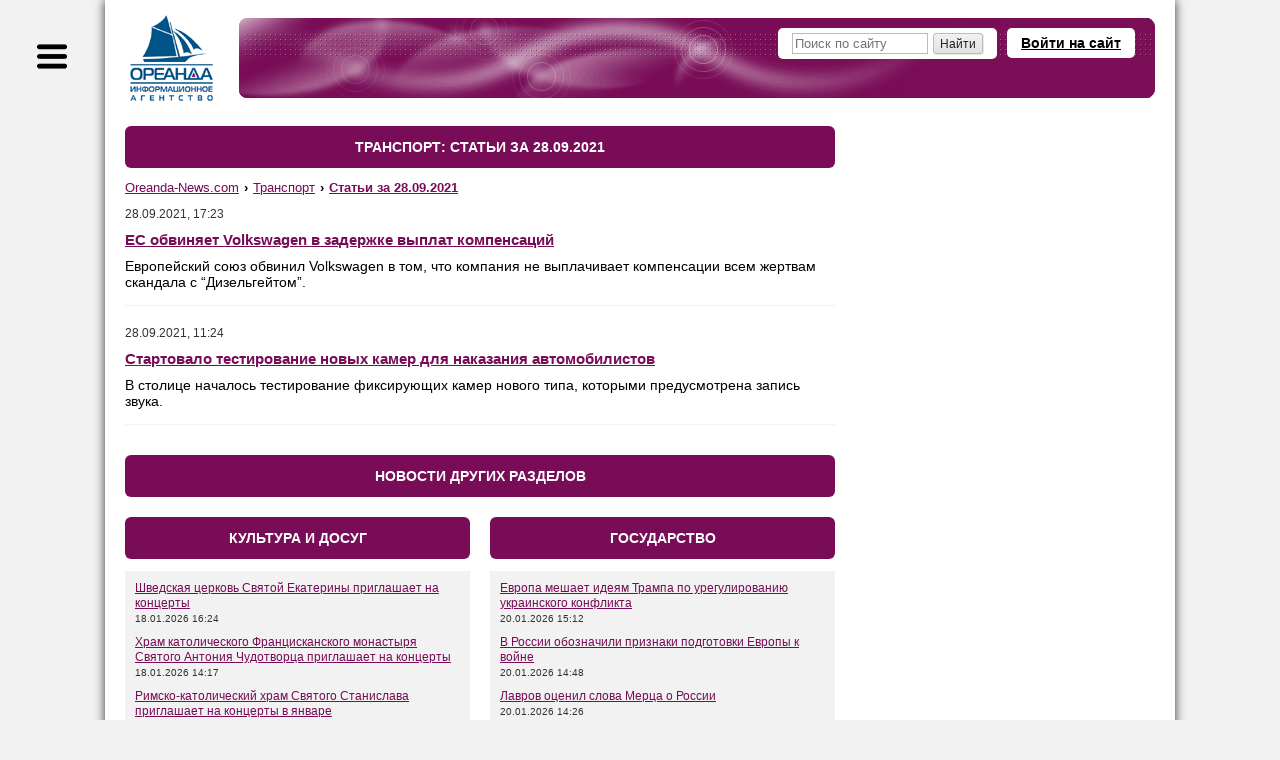

--- FILE ---
content_type: text/html; charset=windows-1251
request_url: https://www.oreanda-news.com/transport/20210928/
body_size: 14193
content:
<!doctype html>
<html lang="ru">
<head>
<title>Транспорт: статьи за 28.09.2021 - Ореанда-Новости</title>
<meta name="description" content="Транспорт: статьи за 28.09.2021" />

<meta name="viewport" content="width=device-width" />
<meta http-equiv="Content-Type" content="text/html; charset=windows-1251" />
<link rel="shortcut icon" href="/favicon.ico" type="image/x-icon" />

<meta name="yandex-verification" content="6a7538c1c5b711c4" />
<meta name="google-site-verification" content="oCweaqbmWkESOaE9b4Zt562r6Bjg23KAyCPuoyJ9OhE" />
<meta name="google-site-verification" content="Bx7H_IS8VQ67UJUhWcoF0n_hANbXHwoxJwtVTsPfukw" />

<!--Header-код Clickio - GDPR START-->

<!--<script async type="text/javascript" src="//s.luxupcdnc.com/t/consent_205973.js"></script>-->

<!--Header-код Clickio - GDPR STOP-->

<meta name="yandex-verification" content="c5412c385073e359" />
<meta name="google-site-verification" content="ax2Rcf1LoG_YPHxB2m6rjarOUeiw5lD1feVvE4sWIaI" />


<meta property="og:title" content="Транспорт: статьи за 28.09.2021" />
<meta property="og:url" content="https://www.oreanda-news.com/transport/20210928/" />

<meta property="og:description" content="Транспорт: статьи за 28.09.2021" />


<meta name="robots" content="max-snippet:-1,max-image-preview:large,max-video-preview:-1,noyaca,noodp" />

<link rel="canonical" href="https://www.oreanda-news.com/transport/20210928/" />

<link rel="manifest" href="/manifest.json" />
<script type="text/javascript">var SITE_CONSTANTS = {"__debug":false,"project_name":"Oreanda-News.com","push_ready":false,"push_app_id":"ec8d51dd-3264-4eed-9856-de0f2682a31c","push_subscribe_text":"Мы хотели бы показывать Вам уведомления о последних новостях.","push_subscribe_yes":"ПОДПИСАТЬСЯ","push_subscribe_no":"ОТМЕНА","push_subscribe_done":"Вы подписались на уведомления Oreanda-News.com","push_subscribe_done_text":"Спасибо, что подписались на наши уведомления!","push_subscribe_denied_text":"Уведомления заблокированы. Пожалуйста, разрешите их в Вашем браузере.","push_subscribe_header":"Подписка на уведомления"};</script>
<link href="https://www.oreanda-news.com/appdata/web/default.min.css?t=1764316088" rel="stylesheet" media="all" />
<link href="https://www.oreanda-news.com/app/web/print.css" rel="stylesheet" media="print" />
<script type="text/javascript" src="https://www.oreanda-news.com/appdata/web/preload.min.js?t=1764316087"></script>
<script type="text/javascript">window.asyJL.load('https://www.oreanda-news.com/app/web/jquery-1.9.1.min.js', ["jquery"]);</script>
<script type="text/javascript" src="https://www.oreanda-news.com/appdata/web/default.min.js?t=1764316087"></script>
</head>
<body class="root-oreanda body-section main-style2">

<div class="global-container main-width">
<div id="sidebar">
<div class="sidebar-inside">
<div class="sidebar-userform">
    <a class="header-openlogin" href="#" onclick="return toggleLoginForm(this);">Войти на сайт</a><div class="header-login" style="display:none;"><a class="popup-close" href="#" onclick="return toggleLoginForm(this);">&#10006;</a><div class="user-widget user-form-login" id="userform_node0_b9_sidebar"><div class="user-form-login-block"><form id="user_login_node0_63" action="" method="post" onsubmit="return ajaxSubmitForm(this);"><div class="login-input"><span class="lbl">Логин<span class="snt">или E-mail</span></span><span class="inp"><input type="text" name="login" value="" /></span></div><div class="password-input"><span class="lbl">Пароль</span><span class="inp"><input type="password" name="password" value="" /></span></div><div class="login-button"><input type="submit" value="Вход" /></div><div class="user-form-params"><span class="user-remember"><label><input type="checkbox" name="remember" value="1" checked /><i>Запомнить</i></label></span><span class="user-links"><a href="/user/remind/" onclick="return boxSubmitData('','user.remind');">Забыли пароль?</a> | <a href="/register/">Зарегистрироваться</a></span></div><input type="hidden" name="formId" value="user.login" /><input type="hidden" name="formIndex" value="widget*0" /><input type="hidden" name="returnUrl" value="/transport/20210928/" /><input type="hidden" name="sender" value="" data-auto="true" /></form></div><div class="user-form-bottom user-form-social"></div></div></div>
</div>

<div class="search">
    <form action="/search/">
        <input class="text" type="text" name="search" placeholder="Поиск по сайту" />
        <input class="button" type="submit" value="" />
    </form>
</div>

<div class="menu menu-sections">

    <div class="item"><a href="/kultura_i_dosug/">Культура и досуг</a>
    <div class="submenu"><p><a href="/kultura_i_dosug/iskusstvo/">Искусство</a></p><br /><p><a href="/kultura_i_dosug/arhitektura/">Архитектура</a></p><br /><p><a href="/kultura_i_dosug/kontsertnye_i_teatralnye_zaly/">Театры и концертные залы</a></p><br /><p><a href="/kultura_i_dosug/kontserty_i_opernye_predstavleniya/">Концерты и оперные представления</a></p><br /><p><a href="/kultura_i_dosug/tvorcheskie_lichnosti/">Творческие личности</a></p><br /><p><a href="/kultura_i_dosug/kinoindustriya/">Кино и киноиндустрия</a></p><br /><p><a href="/kultura_i_dosug/teatralnye_tsirkovye_i_drugie_stsenicheskie_predstavleniya/">Театральные, цирковые и другие сценические представления</a></p><br /><p><a href="/kultura_i_dosug/biblioteki_i_arhivy/">Библиотеки и архивы</a></p><br /><p><a href="/kultura_i_dosug/hudojestvennoe_literaturnoe_i_ispolnitelskoe_tvorchestvo/">Художественное, литературное и исполнительское творчество</a></p><br /><p><a href="/kultura_i_dosug/knigoizdanie/">Книгоиздание</a></p><br /><p><a href="/kultura_i_dosug/muzei_i_ohrana_pamyatnikov/">Музеи и охрана памятников</a></p><br /><p><a href="/kultura_i_dosug/botanicheskie_sady_zooparki_i_zapovedniki/">Ботанические сады, зоопарки, заповедники</a></p><br /><p><a href="/kultura_i_dosug/gaming/">Игры</a></p></div>
    </div><br />

    <div class="item"><a href="/gosudarstvo/">Государство</a>
    <div class="submenu"><p><a href="/gosudarstvo/gosudarstvennoe_upravlenie/">Государственное управление</a></p><br /><p><a href="/gosudarstvo/ministerstva_i_vedomstva/">Министерства и ведомства</a></p><br /><p><a href="/gosudarstvo/gosudarstvennye_finansy/">Государственные финансы</a></p><br /><p><a href="/gosudarstvo/zdravoohranenie/">Здравоохранение</a></p><br /><p><a href="/gosudarstvo/monopolii_i_sozdanie_konkurentnoy_sredy/">Монополии и конкуренция</a></p><br /><p><a href="/gosudarstvo/gosudarstvennoe_obrazovanie/">Государственное образование</a></p><br /><p><a href="/gosudarstvo/obschestvennye_obyedineniya/">Общественные объединения</a></p><br /><p><a href="/gosudarstvo/yustitsiya_i_pravosudie/">Юстиция и правосудие</a></p><br /><p><a href="/gosudarstvo/mejgosudarstvennye_otnosheniya/">Межгосударственные отношения</a></p><br /><p><a href="/gosudarstvo/diplomaticheskie_organizatsii/">Дипломатические организации</a></p><br /><p><a href="/gosudarstvo/voennaya_bezopasnost/">Военная безопасность</a></p><br /><p><a href="/gosudarstvo/mejdunarodnaya_deyatelnost/">Международная деятельность</a></p><br /><p><a href="/gosudarstvo/obyazatelnoe_sotsialnoe_obespechenie/">Обязательное социальное обеспечение</a></p><br /><p><a href="/gosudarstvo/obschestvennyy_poryadok_i_bezopasnost/">Общественный порядок и безопасность</a></p><br /><p><a href="/gosudarstvo/obyazatelnoe_sotsialnoe_obespechenie/">Обязательное социальное обеспечение</a></p><br /><p><a href="/gosudarstvo/sotsialnye_programmy/">Социальные программы</a></p><br /><p><a href="/gosudarstvo/predostavlenie_gosudarstvom_uslug_obschestvu/">Государственные услуги обществу</a></p><br /><p><a href="/gosudarstvo/issledovanie_obschestvennogo_mneniya/">Общественное мнение</a></p><br /><p><a href="/gosudarstvo/ohrana_okrujayuschey_sredy/">Охрана окружающей среды</a></p><br /><p><a href="/gosudarstvo/territorialnoe_upravlenie/">Территориальное управление</a></p><br /><p><a href="/gosudarstvo/religiya/">Религия</a></p></div>
    </div><br />

    <div class="item"><a href="/promyshlennost/">Промышленность</a>
    <div class="submenu"><p><a href="/promyshlennost/selskoe_hozyaystvo/">Сельское хозяйство</a></p><br /><p><a href="/promyshlennost/ohota/">Охота</a></p><br /><p><a href="/promyshlennost/selskoe_hozyaystvo/">Лесное хозяйство</a></p><br /><p><a href="/promyshlennost/rybolovstvo_rybovodstvo/">Рыболовство и рыбоводство</a></p><br /><p><a href="/promyshlennost/rastenievodstvo/">Растениеводство</a></p><br /><p><a href="/promyshlennost/stroitelstvo/">Строительство</a></p><br /><p><a href="/promyshlennost/dobycha_ne-te_poleznyh_iskopaemyh/">Добыча полезных ископаемых (не ТЭ)</a></p><br /><p><a href="/promyshlennost/proizvodstvo_pischevyh_produktov/">Пищевое производство</a></p><br /><p><a href="/promyshlennost/tekstilnoe_i_shveynoe_proizvodstvo/">Текстильное и швейное производство</a></p><br /><p><a href="/promyshlennost/proizvodstvo_koji_kojanyh_izdeliy_obuvi/">Производство кожи, кожаных изделий, обуви</a></p><br /><p><a href="/promyshlennost/obrabotka_drevesiny_i_proizvodstvo_izdeliy_iz_dereva/">Обработка древесины, производство изделий из дерева</a></p><br /><p><a href="/promyshlennost/himicheskoe_proizvodstvo/">Химическое производство</a></p><br /><p><a href="/promyshlennost/tsellyulozno-bumajnoe_proizvodstvo/">Целлюлозно-бумажное производство</a></p><br /><p><a href="/promyshlennost/proizvodstvo_lekarstv/">Производство лекарств</a></p><br /><p><a href="/promyshlennost/proizvodstvo_rezinovyh_i_plastmassovyh_izdeliy/">Производство изделий из резины и пластмассы</a></p><br /><p><a href="/promyshlennost/metallurgiya/">Металлургия</a></p><br /><p><a href="/promyshlennost/proizvodstvo_gotovyh_metallicheskih_izdeliy/">Производство металлических изделий</a></p><br /><p><a href="/promyshlennost/proizvodstvo_transportnyh_sredstv_i_oborudovaniya/">Производство транспортных средств и оборудования</a></p><br /><p><a href="/promyshlennost/proizvodstvo_avtomobiley_i_oborudovaniya/">Производство автомобилей и оборудования</a></p><br /><p><a href="/promyshlennost/proizvodstvo_mashin_i_oborudovaniya/">Производство машин и оборудования</a></p><br /><p><a href="/promyshlennost/proizvodstvo_elektricheskogo_oborudovaniya/">Производство электрооборудования</a></p><br /><p><a href="/promyshlennost/proizvodstvo_opticheskogo_oborudovaniya/">Производство оптического оборудования</a></p><br /><p><a href="/promyshlennost/obrabotka_vtorichnogo_syrya/">Обработка вторсырья</a></p><br /><p><a href="/promyshlennost/poligrafiya/">Полиграфия</a></p><br /><p><a href="/promyshlennost/proizvodstvo_i_peredacha_vody_i_para/">Производство и передача воды и пара</a></p><br /><p><a href="/promyshlennost/drugie_proizvodstva/">Другие производства</a></p></div>
    </div><br />

    <div class="item"><a href="/transport/">Транспорт</a>
    <div class="submenu"><p><a href="/transport/jeleznodorojnyy_transport/">Железнодорожный транспорт</a></p><br /><p><a href="/transport/gorodskoy_transport/">Городской транспорт</a></p><br /><p><a href="/transport/avtomobilnyy_i_gruzovoy_transport/">Автомобильный и грузовой транспорт</a></p><br /><p><a href="/transport/prochiy_suhoputnyy_transport/">Прочий сухопутный транспорт</a></p><br /><p><a href="/transport/vodnyy_transport_i_porty/">Водный транспорт и порты</a></p><br /><p><a href="/transport/vozdushnyy_transport/">Воздушный транспорт</a></p><br /><p><a href="/transport/kosmicheskiy_transport/">Космический транспорт</a></p><br /><p><a href="/transport/perevozki_i_logistika/">Перевозки и логистика</a></p><br /><p><a href="/transport/transportnaya_obrabotka_gruzov/">Транспортная обработка грузов</a></p><br /><p><a href="/transport/hranenie_i_skladirovanie_gruzov/">Хранение и складирование грузов</a></p><br /><p><a href="/transport/dorojnye_seti_i_soorujeniya/">Дорожные сети и сооружения</a></p><br /><p><a href="/transport/aeroporty_upravlenie_vozdushnym_dvijeniem/">Аэропорты, управление воздушным движением</a></p><br /><p><a href="/transport/prochaya_transportnaya_deyatelnost/">Прочая транспортная деятельность</a></p></div>
    </div><br />

    <div class="item"><a href="/nauka_i_tehnika/">Наука и техника</a>
    <div class="submenu"><p><a href="/nauka_i_tehnika/nauchnye_issledovaniya_i_razrabotki/">Научные исследования и разработки</a></p><br /><p><a href="/nauka_i_tehnika/meditsina/">Медицина</a></p><br /><p><a href="/nauka_i_tehnika/tehnicheskie_ispytaniya_issledovaniya_i_sertifikatsiya/">Технические испытания, исследования и сертификация</a></p><br /><p><a href="/nauka_i_tehnika/novye_tehnologii/">Новые технологии</a></p><br /><p><a href="/nauka_i_tehnika/geologo-razvedochnye_i_geofizicheskie_raboty/">Геолого-разведочные и геофизические работы</a></p><br /><p><a href="/nauka_i_tehnika/geodeziya_i_kartografiya/">Геодезия и картография</a></p><br /><p><a href="/nauka_i_tehnika/standartizatsiya_i_metrologiya/">Стандартизация и метрология</a></p><br /><p><a href="/nauka_i_tehnika/gidrometeorologiya/">Гидрометеорология</a></p><br /><p><a href="/nauka_i_tehnika/flora_i_fauna/">Флора и фауна</a></p></div>
    </div><br />

    <div class="item"><a href="/finansy/">Финансы</a>
    <div class="submenu"><p><a href="/finansy/banki/">Банки</a></p><br /><p><a href="/finansy/investitsii/">Инвестиции</a></p><br /><p><a href="/finansy/finansovoe_posrednichestvo/">Финансовое посредничество</a></p><br /><p><a href="/finansy/finansovyy_lizing/">Финансовый лизинг</a></p><br /><p><a href="/finansy/valyutnyy_rynok/">Валютный рынок</a></p><br /><p><a href="/finansy/kreditovanie_i_reytingi/">Кредитование и рейтинги</a></p><br /><p><a href="/finansy/strahovanie/">Страхование</a></p><br /><p><a href="/finansy/rynok_tsennyh_bumag/">Рынок ценных бумаг</a></p><br /><p><a href="/finansy/rynok_dragotsennyh_metallov/">Рынок драгоценных металлов</a></p><br /><p><a href="/finansy/birji/">Биржи</a></p><br /><p><a href="/finansy/depozitarii/">Депозитарии</a></p><br /><p><a href="/finansy/finansovaya_otchetnost_i_audit/">Финансовая отчётность и аудит</a></p></div>
    </div><br />

    <div class="item"><a href="/svyaz/">Связь</a>
    <div class="submenu"><p><a href="/svyaz/pochtovaya_i_kurerskaya_svyaz/">Почтовая и курьерская связь</a></p><br /><p><a href="/svyaz/telefonnaya_i_mobilnaya_svyaz/">Телефонная и мобильная связь</a></p><br /><p><a href="/svyaz/internet_i_vydelennye_linii_svyazi/">Интернет и выделенные линии связи</a></p><br /><p><a href="/svyaz/translyatsiya_televideniya/">Трансляция телевидения</a></p><br /><p><a href="/svyaz/zvukovoe_i_radioveschanie/">Звуковое и радиовещание</a></p><br /><p><a href="/svyaz/prochaya_elektrosvyaz/">Прочая электросвязь</a></p></div>
    </div><br />

    <div class="item"><a href="/it_media/">IT, Медиа</a>
    <div class="submenu"><p><a href="/it_media/razrabotka_programmnogo_obespecheniya/">Разработка программного обеспечения</a></p><br /><p><a href="/it_media/vychislitelnaya_tehnika_i_informatsionnye_tehnologii/">Вычислительная техника и информационные технологии</a></p><br /><p><a href="/it_media/televidenie/">Телевидение</a></p><br /><p><a href="/it_media/radio/">Радио</a></p><br /><p><a href="/it_media/pechatnye_smi/">Печатные СМИ</a></p><br /><p><a href="/it_media/internet-smi/">Интернет-СМИ</a></p><br /><p><a href="/it_media/reklamnaya_deyatelnost/">Реклама</a></p></div>
    </div><br />

    <div class="item"><a href="/tek/">ТЭК</a>
    <div class="submenu"><p><a href="/tek/neft/">Нефть</a></p><br /><p><a href="/tek/gaz/">Газ</a></p><br /><p><a href="/tek/ugol/">Уголь</a></p><br /><p><a href="/tek/koks/">Кокс</a></p><br /><p><a href="/tek/atomnaya_promyshlennost/">Атомная промышленность</a></p><br /><p><a href="/tek/elektroenergetika/">Электроэнергетика</a></p><br /><p><a href="/tek/teploenergetika/">Теплоэнергетика</a></p><br /><p><a href="/tek/alternativnaya_energetika/">Альтернативная энергетика</a></p><br /><p><a href="/tek/drugie_energonositeli/">Другие энергоносители</a></p></div>
    </div><br />

    <div class="item"><a href="/torgovlya_i_uslugi/">Торговля и услуги</a>
    <div class="submenu"><p><a href="/torgovlya_i_uslugi/chastnoe_obrazovanie/">Частное образование</a></p><br /><p><a href="/torgovlya_i_uslugi/proektirovanie/">Проектирование</a></p><br /><p><a href="/torgovlya_i_uslugi/torgovlya_avtotransportnymi_sredstvami/">Торговля автотранспортными средствами</a></p><br /><p><a href="/torgovlya_i_uslugi/optovaya_torgovlya_neavtotransportnymi_sredstvami/">Оптовая торговля неавтотранспортными средствами</a></p><br /><p><a href="/torgovlya_i_uslugi/roznichnaya_torgovlya_neavtotransportnymi_sredstvami/">Розничная торговля неавтотранспортными средствами</a></p><br /><p><a href="/torgovlya_i_uslugi/gostinitsy_pansionaty_doma_otdyha/">Гостиницы, пансионаты, дома отдыха</a></p><br /><p><a href="/torgovlya_i_uslugi/obschestvennoe_pitanie/">Общественное питание</a></p><br /><p><a href="/torgovlya_i_uslugi/arenda_mest_projivaniya_sdacha_vnaem/">Аренда мест проживания, сдача внаём</a></p><br /><p><a href="/torgovlya_i_uslugi/turizm/">Туризм</a></p><br /><p><a href="/torgovlya_i_uslugi/naym_rabochey_sily_i_personala/">Наём рабочей силы и персонала</a></p><br /><p><a href="/torgovlya_i_uslugi/issledovanie_konyyunktury_rynka/">Исследование конъюнктуры рынка</a></p><br /><p><a href="/torgovlya_i_uslugi/operatsii_s_nedvijimym_imuschestvom/">Операции с недвижимым имуществом</a></p><br /><p><a href="/torgovlya_i_uslugi/arenda_mashin_avtomobiley_lyubogo_oborudovaniya/">Аренда машин, автомобилей, любого оборудования</a></p><br /><p><a href="/torgovlya_i_uslugi/ustanovka_injenernyh_sistem/">Установка инженерных систем</a></p><br /><p><a href="/torgovlya_i_uslugi/veterinariya/">Ветеринария</a></p><br /><p><a href="/torgovlya_i_uslugi/bytovye_uslugi_remont_prokat/">Бытовые услуги, ремонт, прокат</a></p><br /><p><a href="/torgovlya_i_uslugi/chistka_i_uborka_dezinfektsionnye_raboty/">Чистка, уборка, дезинфекция</a></p></div>
    </div><br />

    <div class="item"><a href="/v_mire/">В мире</a>
    <div class="submenu"><p><a href="/v_mire/sobytiya/">События</a></p><br /><p><a href="/v_mire/proisshestviya/">Происшествия</a></p></div>
    </div><br />

    <div class="item"><a href="/fizicheskaya_aktivnost/">Физическая активность</a>
    <div class="submenu"><p><a href="/fizicheskaya_aktivnost/fizkultura_i_ozdorovlenie/">Физкультура и оздоровление</a></p><br /><p><a href="/fizicheskaya_aktivnost/sport/">Спорт</a></p><br /><p><a href="/fizicheskaya_aktivnost/sportivnye_obyekty/">Спортивные объекты</a></p></div>
    </div><br />

    <div class="item"><a href="/en/">English version</a>
    </div>
    
</div>
</div>
</div>
<div id="container">
<script type="text/javascript">initSidebar();</script>
<div class="container-inside">
    <div id="header" class="header-mini spaced-header" style="margin-top:14px;margin-bottom:4px;">

<div class="sidebar-button" title="Меню"></div>
<div class="header-inside">
<div class="logo">
    <a href="/" class="logo-image" title="На главную">
        <span class="logo-text1"></span>
        <span class="logo-text2"></span>
    </a>
</div>
<div class="header-content">
<noindex>
    
    <a class="header-openlogin" href="#" onclick="return toggleLoginForm(this);">Войти на сайт</a>
    <div class="header-forms">
    <div class="header-login" style="display:none;">
        <a class="popup-close" href="#" onclick="return toggleLoginForm(this);">&#10006;</a>
        <div class="user-widget user-form-login" id="userform_node1_15"><div class="user-form-login-block"><form id="user_login_node1_4f" action="" method="post" onsubmit="return ajaxSubmitForm(this);"><div class="login-input"><span class="lbl">Логин<span class="snt">или E-mail</span></span><span class="inp"><input type="text" name="login" value="" /></span></div><div class="password-input"><span class="lbl">Пароль</span><span class="inp"><input type="password" name="password" value="" /></span></div><div class="login-button"><input type="submit" value="Вход" /></div><div class="user-form-params"><span class="user-remember"><label><input type="checkbox" name="remember" value="1" checked /><i>Запомнить</i></label></span><span class="user-links"><a href="/user/remind/" onclick="return boxSubmitData('','user.remind');">Забыли пароль?</a> | <a href="/register/">Зарегистрироваться</a></span></div><input type="hidden" name="formId" value="user.login" /><input type="hidden" name="formIndex" value="widget*1" /><input type="hidden" name="returnUrl" value="/transport/20210928/" /><input type="hidden" name="sender" value="" data-auto="true" /></form></div><div class="user-form-bottom user-form-social"></div></div>
    </div>
    </div>
    
    
</noindex>
    <div class="header-search">
        <form action="/search/">
            <input class="text" type="text" name="search" placeholder="Поиск по сайту" />
            <input class="button" type="submit" size="14" value="Найти" />
        </form>
    </div>
</div>
</div>
</div>
    <div id="center" class="columns">
    <div class="column-wrapper cr-wide">
    <div id="content" class="column-center-left content-normal">
        
        
        
        
        <h2 class="hdr2">Транспорт: статьи за 28.09.2021</h2>
<div class="breadcrumbs-default"><ul class="breadcrumbs-list" itemscope itemtype="https://schema.org/BreadcrumbList" vocab="http://schema.org/" typeof="BreadcrumbList"><li itemprop="itemListElement" itemscope itemtype="https://schema.org/ListItem" property="itemListElement" typeof="ListItem"><a href="/" itemprop="item" property="item" typeof="WebPage"><span itemprop="name" property="name">Oreanda-News.com</span></a><meta itemprop="position" property="position" content="1" /></li><li class="sep"> &#8250; </li><li itemprop="itemListElement" itemscope itemtype="https://schema.org/ListItem" property="itemListElement" typeof="ListItem"><a href="/transport/" itemprop="item" property="item" typeof="WebPage"><span itemprop="name" property="name">Транспорт</span></a><meta itemprop="position" property="position" content="2" /></li><li class="sep"> &#8250; </li><li class="last active" itemprop="itemListElement" itemscope itemtype="https://schema.org/ListItem" property="itemListElement" typeof="ListItem"><a href="/transport/20210928/" property="name" rel="nofollow"><span itemprop="name">Статьи за 28.09.2021</span></a><meta itemprop="position" property="position" content="3" /></li></ul></div>
<div class="articles-list">
<div class="articles-item articles-item-large">
    
        <div class="articles-item-info">
        <span class="dt"><span class="date">28.09.2021, 17:23</span></span>
    </div>
    <div style="margin-top:10px;"></div>
    <div class="itm">
        <h3><a href="/transport/es-obvinyaet-volkswagen-v-zaderjke-vyplat-kompensatsiy/article1390909/">ЕС обвиняет Volkswagen в задержке выплат компенсаций</a></h3>
    </div>
    <div style="margin-top:10px;"></div>
    <div class="txt clearfix">
        <span style="font-weight: 400;">Европейский союз обвинил Volkswagen в том, что компания не выплачивает компенсации всем жертвам скандала с &ldquo;Дизельгейтом&rdquo;.</span>
    </div>
    <div class="ln"></div>
</div>
<div class="articles-item articles-item-large">
    
        <div class="articles-item-info">
        <span class="dt"><span class="date">28.09.2021, 11:24</span></span>
    </div>
    <div style="margin-top:10px;"></div>
    <div class="itm">
        <h3><a href="/transport/startovalo-testirovanie-novyh-kamer-dlya-nakazaniya-avtomobilistov/article1390875/">Стартовало тестирование новых камер для наказания автомобилистов</a></h3>
    </div>
    <div style="margin-top:10px;"></div>
    <div class="txt clearfix">
        <span style="font-weight: 400;">В столице началось тестирование фиксирующих камер нового типа, которыми предусмотрена запись звука.</span>
    </div>
    <div class="ln"></div>
</div></div>
<div class="blocks-container">
<h4 class="hdr2">Новости других разделов</h4>
<table class="main-news-table">
<tr>
<td class="col-l">
    <div class="block">
    <h4>Культура и досуг</h4><div class="block-inside"><div class="articles-list"><div class="articles-item"><div class="itm"><a href="/kultura_i_dosug/shvedskaya-tserkov-svyatoy-ekateriny-priglashaet-na-kontserty/article1583745/">Шведская церковь Святой Екатерины приглашает на концерты</a></div><div class="articles-item-info"><span class="dt">18.01.2026 16:24</span></div></div><div class="articles-item"><div class="itm"><a href="/kultura_i_dosug/hram-katolicheskogo-frantsiskanskogo-monastyrya-svyatogo-antoniya-chudotvortsa-/article1583739/">Храм католического Францисканского монастыря Святого Антония Чудотворца приглашает на концерты</a></div><div class="articles-item-info"><span class="dt">18.01.2026 14:17</span></div></div><div class="articles-item"><div class="itm"><a href="/kultura_i_dosug/rimsko-katolicheskiy-hram-svyatogo-stanislava-priglashaet-na-kontserty-v-yanvare/article1583711/">Римско-католический храм Святого Станислава приглашает на концерты в январе</a></div><div class="articles-item-info"><span class="dt">17.01.2026 13:07</span></div></div><div class="articles-item"><div class="itm"><a href="/gosudarstvo/putin-vyrazil-blagodarnost-artistam-podderjivayuschim-boytsov-svo/article1583710/">Путин выразил благодарность артистам, поддерживающим бойцов СВО</a></div><div class="articles-item-info"><span class="dt">17.01.2026 12:58</span></div></div><div class="articles-item"><div class="itm"><a href="/kultura_i_dosug/rimsko-katolicheskiy-hram-uspeniya-presvyatoy-devy-marii-priglashaet-na-kontserty-/article1583706/">Римско-католический храм Успения Пресвятой Девы Марии приглашает на концерты в январе</a></div><div class="articles-item-info"><span class="dt">17.01.2026 11:06</span></div></div></div><div class="moar"><a href="/kultura_i_dosug/">Все статьи в разделе &laquo;Культура и досуг&raquo;</a></div></div>
    </div>
</td>
<td class="col-r">
    <div class="block">
    <h4>Государство</h4><div class="block-inside"><div class="articles-list"><div class="articles-item"><div class="itm"><a href="/gosudarstvo/evropa-meshaet-ideyam-trampa-po-uregulirovaniyu-ukrainskogo-konflikta/article1583994/">Европа мешает идеям Трампа по урегулированию украинского конфликта</a></div><div class="articles-item-info"><span class="dt">20.01.2026 15:12</span></div></div><div class="articles-item"><div class="itm"><a href="/gosudarstvo/v-rossii-oboznachili-priznaki-podgotovki-evropy-k-voyne/article1583991/">В России обозначили признаки подготовки Европы к войне</a></div><div class="articles-item-info"><span class="dt">20.01.2026 14:48</span></div></div><div class="articles-item"><div class="itm"><a href="/gosudarstvo/politic1/lavrov-otsenil-slova-mertsa-o-rossii/article1583988/">Лавров оценил слова Мерца о России</a></div><div class="articles-item-info"><span class="dt">20.01.2026 14:26</span></div></div><div class="articles-item"><div class="itm"><a href="/gosudarstvo/politic1/nazvany-posledstviya-novogo-plana-trampa/article1583985/">Названы последствия нового плана Трампа</a></div><div class="articles-item-info"><span class="dt">20.01.2026 13:59</span></div></div><div class="articles-item"><div class="itm"><a href="/gosudarstvo/politic1/zelenskiy-pytaetsya-navyazat-ssha-ideyu-o-peremirii/article1583984/">Зеленский пытается навязать США идею о перемирии</a></div><div class="articles-item-info"><span class="dt">20.01.2026 13:48</span></div></div></div><div class="moar"><a href="/gosudarstvo/">Все статьи в разделе &laquo;Государство&raquo;</a></div></div>
    </div>
</td>
</tr>
<tr>
<td class="col-l">
    <div class="block">
    <h4>Промышленность</h4><div class="block-inside"><div class="articles-list"><div class="articles-item"><div class="itm"><a href="/finansy/moskovskaya-birja-kotirovki-aktsiy-stroitelnogo-sektora-20-01-2026-na-16-30-msk/article1583999/">Московская биржа: котировки акций строительного сектора 20.01.2026 на 16:30 MSK</a></div><div class="articles-item-info"><span class="dt">20.01.2026 16:30</span></div></div><div class="articles-item"><div class="itm"><a href="/finansy/moskovskaya-birja-kotirovki-aktsiy-himicheskih-predpriyatiy-20-01-2026-na-15-00-/article1583992/">Московская биржа: котировки акций химических предприятий 20.01.2026 на 15:00 MSK	</a></div><div class="articles-item-info"><span class="dt">20.01.2026 15:00</span></div></div><div class="articles-item"><div class="itm"><a href="/finansy/moskovskaya-birja-kotirovki-aktsiy-metallurgicheskih-i-dobyvayuschih-kompaniy-20-/article1583974/">Московская биржа: котировки акций металлургических и добывающих компаний 20.01.2026 на 12:29 MSK</a></div><div class="articles-item-info"><span class="dt">20.01.2026 12:30</span></div></div><div class="articles-item"><div class="itm"><a href="/finansy/moskovskaya-birja-kotirovki-aktsiy-stroitelnogo-sektora-19-01-2026-na-16-30-msk/article1583858/">Московская биржа: котировки акций строительного сектора 19.01.2026 на 16:30 MSK</a></div><div class="articles-item-info"><span class="dt">19.01.2026 16:30</span></div></div><div class="articles-item"><div class="itm"><a href="/finansy/moskovskaya-birja-kotirovki-aktsiy-himicheskih-predpriyatiy-19-01-2026-na-15-00-/article1583848/">Московская биржа: котировки акций химических предприятий 19.01.2026 на 15:00 MSK	</a></div><div class="articles-item-info"><span class="dt">19.01.2026 15:00</span></div></div></div><div class="moar"><a href="/promyshlennost/">Все статьи в разделе &laquo;Промышленность&raquo;</a></div></div>
    </div>
</td>
<td class="col-r">
    <div class="block">
    <h4>Транспорт</h4><div class="block-inside"><div class="articles-list"><div class="articles-item"><div class="itm"><a href="/finansy/moskovskaya-birja-kotirovki-aktsiy-transportnogo-sektora-20-01-2026-na-16-00-msk/article1583997/">Московская биржа: котировки акций транспортного сектора 20.01.2026 на 16:00 MSK	</a></div><div class="articles-item-info"><span class="dt">20.01.2026 16:00</span></div></div><div class="articles-item"><div class="itm"><a href="/finansy/moskovskaya-birja-kotirovki-aktsiy-transportnogo-sektora-19-01-2026-na-16-00-msk/article1583854/">Московская биржа: котировки акций транспортного сектора 19.01.2026 на 16:00 MSK	</a></div><div class="articles-item-info"><span class="dt">19.01.2026 16:00</span></div></div><div class="articles-item"><div class="itm"><a href="/gosudarstvo/v-roskosmose-zayavili-chto-obsudyat-s-nasa-sroki-svedeniya-mks-s-orbity/article1583734/">В &quot;Роскосмосе&quot; заявили, что обсудят с NASA сроки сведения МКС с орбиты</a></div><div class="articles-item-info"><span class="dt">18.01.2026 12:41</span></div></div><div class="articles-item"><div class="itm"><a href="/finansy/moskovskaya-birja-kotirovki-aktsiy-transportnogo-sektora-16-01-2026-na-16-00-msk/article1583688/">Московская биржа: котировки акций транспортного сектора 16.01.2026 на 16:00 MSK	</a></div><div class="articles-item-info"><span class="dt">16.01.2026 16:00</span></div></div><div class="articles-item"><div class="itm"><a href="/finansy/moskovskaya-birja-kotirovki-aktsiy-transportnogo-sektora-15-01-2026-na-16-00-msk/article1583567/">Московская биржа: котировки акций транспортного сектора 15.01.2026 на 16:00 MSK	</a></div><div class="articles-item-info"><span class="dt">15.01.2026 16:00</span></div></div></div><div class="moar"><a href="/transport/">Все статьи в разделе &laquo;Транспорт&raquo;</a></div></div>
    </div>
</td>
</tr>
<tr>
<td class="col-l">
    <div class="block">
    <h4>Наука и техника</h4><div class="block-inside"><div class="articles-list"><div class="articles-item"><div class="itm"><a href="/gosudarstvo/v-roskosmose-zayavili-chto-obsudyat-s-nasa-sroki-svedeniya-mks-s-orbity/article1583734/">В &quot;Роскосмосе&quot; заявили, что обсудят с NASA сроки сведения МКС с орбиты</a></div><div class="articles-item-info"><span class="dt">18.01.2026 12:41</span></div></div><div class="articles-item"><div class="itm"><a href="/nauka_i_tehnika/ekspert-rasskazal-ob-izmenenii-sredney-temperatury-v-rossii/article1583712/">Эксперт рассказал об изменении средней температуры в России</a></div><div class="articles-item-info"><span class="dt">17.01.2026 13:34</span></div></div><div class="articles-item"><div class="itm"><a href="/nauka_i_tehnika/o-bespretsedentnom-shage-ssha-v-otnoshenii-rossii-na-mks-rasskazali-smi/article1583414/">О беспрецедентном шаге США в отношении России на МКС рассказали СМИ</a></div><div class="articles-item-info"><span class="dt">14.01.2026 14:06</span></div></div><div class="articles-item"><div class="itm"><a href="/nauka_i_tehnika/vrach-raskryla-pravila-vosstanovleniya-posle-novogodnih-zastoliy/article1582830/">Врач раскрыла правила восстановления после новогодних застолий</a></div><div class="articles-item-info"><span class="dt">08.01.2026 12:43</span></div></div><div class="articles-item"><div class="itm"><a href="/gosudarstvo/bakanov-posetil-kosmodrom-vostochnyy-v-amurskoy-oblasti/article1581958/">Баканов посетил космодром Восточный в Амурской области</a></div><div class="articles-item-info"><span class="dt">28.12.2025 15:31</span></div></div></div><div class="moar"><a href="/nauka_i_tehnika/">Все статьи в разделе &laquo;Наука и техника&raquo;</a></div></div>
    </div>
</td>
<td class="col-r">
    <div class="block">
    <h4>Финансы</h4><div class="block-inside"><div class="articles-list"><div class="articles-item"><div class="itm"><a href="/finansy/moskovskaya-birja-kotirovki-aktsiy-stroitelnogo-sektora-20-01-2026-na-16-30-msk/article1583999/">Московская биржа: котировки акций строительного сектора 20.01.2026 на 16:30 MSK</a></div><div class="articles-item-info"><span class="dt">20.01.2026 16:30</span></div></div><div class="articles-item"><div class="itm"><a href="/finansy/moskovskaya-birja-kotirovki-aktsiy-transportnogo-sektora-20-01-2026-na-16-00-msk/article1583997/">Московская биржа: котировки акций транспортного сектора 20.01.2026 на 16:00 MSK	</a></div><div class="articles-item-info"><span class="dt">20.01.2026 16:00</span></div></div><div class="articles-item"><div class="itm"><a href="/finansy/moskovskaya-birja-kotirovki-aktsiy-telekommunikatsionnyh-i-it-predpriyatiy-20-01-/article1583995/">Московская биржа: котировки акций телекоммуникационных и IT предприятий 20.01.2026 на 15:30 MSK	</a></div><div class="articles-item-info"><span class="dt">20.01.2026 15:30</span></div></div><div class="articles-item"><div class="itm"><a href="/finansy/moskovskaya-birja-kotirovki-aktsiy-himicheskih-predpriyatiy-20-01-2026-na-15-00-/article1583992/">Московская биржа: котировки акций химических предприятий 20.01.2026 на 15:00 MSK	</a></div><div class="articles-item-info"><span class="dt">20.01.2026 15:00</span></div></div><div class="articles-item"><div class="itm"><a href="/finansy/moskovskaya-birja-fondovyy-indeks-i-kotirovki-veduschih-rossiyskih-kompaniy-na-20-/article1583989/">Московская биржа: фондовый индекс и котировки ведущих российских компаний на 20.01.2026, 14:30 MSK</a></div><div class="articles-item-info"><span class="dt">20.01.2026 14:30</span></div></div></div><div class="moar"><a href="/finansy/">Все статьи в разделе &laquo;Финансы&raquo;</a></div></div>
    </div>
</td>
</tr>
<tr>
<td class="col-l">
    <div class="block">
    <h4>Связь</h4><div class="block-inside"><div class="articles-list"><div class="articles-item"><div class="itm"><a href="/finansy/moskovskaya-birja-kotirovki-aktsiy-telekommunikatsionnyh-i-it-predpriyatiy-20-01-/article1583995/">Московская биржа: котировки акций телекоммуникационных и IT предприятий 20.01.2026 на 15:30 MSK	</a></div><div class="articles-item-info"><span class="dt">20.01.2026 15:30</span></div></div><div class="articles-item"><div class="itm"><a href="/finansy/moskovskaya-birja-kotirovki-aktsiy-telekommunikatsionnyh-i-it-predpriyatiy-19-01-/article1583851/">Московская биржа: котировки акций телекоммуникационных и IT предприятий 19.01.2026 на 15:30 MSK	</a></div><div class="articles-item-info"><span class="dt">19.01.2026 15:30</span></div></div><div class="articles-item"><div class="itm"><a href="/finansy/moskovskaya-birja-kotirovki-aktsiy-telekommunikatsionnyh-i-it-predpriyatiy-16-01-/article1583684/">Московская биржа: котировки акций телекоммуникационных и IT предприятий 16.01.2026 на 15:30 MSK	</a></div><div class="articles-item-info"><span class="dt">16.01.2026 15:30</span></div></div><div class="articles-item"><div class="itm"><a href="/finansy/moskovskaya-birja-kotirovki-aktsiy-telekommunikatsionnyh-i-it-predpriyatiy-15-01-/article1583565/">Московская биржа: котировки акций телекоммуникационных и IT предприятий 15.01.2026 на 15:30 MSK	</a></div><div class="articles-item-info"><span class="dt">15.01.2026 15:30</span></div></div><div class="articles-item"><div class="itm"><a href="/finansy/moskovskaya-birja-kotirovki-aktsiy-telekommunikatsionnyh-i-it-predpriyatiy-14-01-/article1583423/">Московская биржа: котировки акций телекоммуникационных и IT предприятий 14.01.2026 на 15:29 MSK	</a></div><div class="articles-item-info"><span class="dt">14.01.2026 15:30</span></div></div></div><div class="moar"><a href="/svyaz/">Все статьи в разделе &laquo;Связь&raquo;</a></div></div>
    </div>
</td>
<td class="col-r">
    <div class="block">
    <h4>IT, Медиа</h4><div class="block-inside"><div class="articles-list"><div class="articles-item"><div class="itm"><a href="/finansy/moskovskaya-birja-kotirovki-aktsiy-telekommunikatsionnyh-i-it-predpriyatiy-20-01-/article1583995/">Московская биржа: котировки акций телекоммуникационных и IT предприятий 20.01.2026 на 15:30 MSK	</a></div><div class="articles-item-info"><span class="dt">20.01.2026 15:30</span></div></div><div class="articles-item"><div class="itm"><a href="/finansy/moskovskaya-birja-kotirovki-aktsiy-telekommunikatsionnyh-i-it-predpriyatiy-19-01-/article1583851/">Московская биржа: котировки акций телекоммуникационных и IT предприятий 19.01.2026 на 15:30 MSK	</a></div><div class="articles-item-info"><span class="dt">19.01.2026 15:30</span></div></div><div class="articles-item"><div class="itm"><a href="/finansy/moskovskaya-birja-kotirovki-aktsiy-telekommunikatsionnyh-i-it-predpriyatiy-16-01-/article1583684/">Московская биржа: котировки акций телекоммуникационных и IT предприятий 16.01.2026 на 15:30 MSK	</a></div><div class="articles-item-info"><span class="dt">16.01.2026 15:30</span></div></div><div class="articles-item"><div class="itm"><a href="/finansy/moskovskaya-birja-kotirovki-aktsiy-telekommunikatsionnyh-i-it-predpriyatiy-15-01-/article1583565/">Московская биржа: котировки акций телекоммуникационных и IT предприятий 15.01.2026 на 15:30 MSK	</a></div><div class="articles-item-info"><span class="dt">15.01.2026 15:30</span></div></div><div class="articles-item"><div class="itm"><a href="/finansy/moskovskaya-birja-kotirovki-aktsiy-telekommunikatsionnyh-i-it-predpriyatiy-14-01-/article1583423/">Московская биржа: котировки акций телекоммуникационных и IT предприятий 14.01.2026 на 15:29 MSK	</a></div><div class="articles-item-info"><span class="dt">14.01.2026 15:30</span></div></div></div><div class="moar"><a href="/it_media/">Все статьи в разделе &laquo;IT, Медиа&raquo;</a></div></div>
    </div>
</td>
</tr>
<tr>
<td class="col-l">
    <div class="block">
    <h4>ТЭК</h4><div class="block-inside"><div class="articles-list"><div class="articles-item"><div class="itm"><a href="/finansy/moskovskaya-birja-kotirovki-aktsiy-neftegazovogo-sektora-20-01-2026-na-13-30-msk/article1583981/">Московская биржа: котировки акций нефтегазового сектора 20.01.2026 на 13:30 MSK</a></div><div class="articles-item-info"><span class="dt">20.01.2026 13:30</span></div></div><div class="articles-item"><div class="itm"><a href="/tek/moskovskaya-birja-kotirovki-aktsiy-predpriyatiy-elektroenergetiki-20-01-2026-na-/article1583958/">Московская биржа: котировки акций предприятий электроэнергетики 20.01.2026 на 11:59 MSK</a></div><div class="articles-item-info"><span class="dt">20.01.2026 12:00</span></div></div><div class="articles-item"><div class="itm"><a href="/finansy/moskovskaya-birja-kotirovki-aktsiy-neftegazovogo-sektora-19-01-2026-na-13-30-msk/article1583837/">Московская биржа: котировки акций нефтегазового сектора 19.01.2026 на 13:30 MSK</a></div><div class="articles-item-info"><span class="dt">19.01.2026 13:30</span></div></div><div class="articles-item"><div class="itm"><a href="/tek/moskovskaya-birja-kotirovki-aktsiy-predpriyatiy-elektroenergetiki-19-01-2026-na-/article1583827/">Московская биржа: котировки акций предприятий электроэнергетики 19.01.2026 на 12:00 MSK</a></div><div class="articles-item-info"><span class="dt">19.01.2026 12:00</span></div></div><div class="articles-item"><div class="itm"><a href="/gosudarstvo/jiteley-kieva-prizvali-pokinut-gorod-iz-za-problem-s-otopleniem/article1583738/">Жителей Киева призвали покинуть город из-за проблем с отоплением</a></div><div class="articles-item-info"><span class="dt">18.01.2026 14:05</span></div></div></div><div class="moar"><a href="/tek/">Все статьи в разделе &laquo;ТЭК&raquo;</a></div></div>
    </div>
</td>
<td class="col-r">
    <div class="block">
    <h4>Торговля и услуги</h4><div class="block-inside"><div class="articles-list"><div class="articles-item"><div class="itm"><a href="/finansy/moskovskaya-birja-kotirovki-aktsiy-potrebitelskogo-sektora-i-roznichnoy-torgovli-/article1583986/">Московская биржа: котировки акций потребительского сектора и розничной торговли 20.01.2026 на 14:00 MSK</a></div><div class="articles-item-info"><span class="dt">20.01.2026 14:00</span></div></div><div class="articles-item"><div class="itm"><a href="/finansy/moskovskaya-birja-kotirovki-aktsiy-potrebitelskogo-sektora-i-roznichnoy-torgovli-/article1583841/">Московская биржа: котировки акций потребительского сектора и розничной торговли 19.01.2026 на 14:00 MSK</a></div><div class="articles-item-info"><span class="dt">19.01.2026 14:00</span></div></div><div class="articles-item"><div class="itm"><a href="/torgovlya_i_uslugi/v-finlyandii-rasskazali-o-posledstviyah-amerikanskih-poshlin/article1583836/">В Финляндии рассказали о последствиях американских пошлин</a></div><div class="articles-item-info"><span class="dt">19.01.2026 13:14</span></div></div><div class="articles-item"><div class="itm"><a href="/gosudarstvo/pochemu-chernaya-ikra-ne-stanet-deshevle-obyyasnili-v-rosrybolovstve/article1583826/">Почему чёрная икра не станет дешевле, объяснили в Росрыболовстве</a></div><div class="articles-item-info"><span class="dt">19.01.2026 11:33</span></div></div><div class="articles-item"><div class="itm"><a href="/gosudarstvo/uscherb-dlya-germanii-ot-novyh-poshlin-ssha-mojet-sostavit-do-15-mlrd-v-god-/article1583740/">Ущерб для Германии от новых пошлин США может составить до €15 млрд в год, заявили в Bild</a></div><div class="articles-item-info"><span class="dt">18.01.2026 14:29</span></div></div></div><div class="moar"><a href="/torgovlya_i_uslugi/">Все статьи в разделе &laquo;Торговля и услуги&raquo;</a></div></div>
    </div>
</td>
</tr>
<tr>
<td class="col-l">
    <div class="block">
    <h4>Физическая активность</h4><div class="block-inside"><div class="articles-list"><div class="articles-item"><div class="itm"><a href="/fizicheskaya_aktivnost/real-sosedad-zayavil-chto-byl-by-rad-videt-karpina-glavnym-trenerom-komandy/article1583843/">&quot;Реал Сосьедад&quot; заявил, что был бы рад видеть Карпина главным тренером команды</a></div><div class="articles-item-info"><span class="dt">19.01.2026 14:03</span></div></div><div class="articles-item"><div class="itm"><a href="/fizicheskaya_aktivnost/doktor-myasnikov-oboznachil-neskolko-sposobov-snijeniya-arterialnogo-davleniya-/article1583669/">Доктор Мясников обозначил несколько способов снижения артериального давления без таблеток</a></div><div class="articles-item-info"><span class="dt">16.01.2026 13:04</span></div></div><div class="articles-item"><div class="itm"><a href="/fizicheskaya_aktivnost/medvedev-stal-pobeditelem-turnira-atp-v-brisbene/article1583075/">Медведев стал победителем турнира ATP в Брисбене</a></div><div class="articles-item-info"><span class="dt">11.01.2026 13:55</span></div></div><div class="articles-item"><div class="itm"><a href="/fizicheskaya_aktivnost/v-mok-rasskazali-smojet-li-rossiya-uchastvovat-v-olimpiade-2026-s-flagom-i-gimnom/article1582344/">В МОК рассказали, сможет ли Россия участвовать в Олимпиаде-2026 с флагом и гимном</a></div><div class="articles-item-info"><span class="dt">02.01.2026 13:55</span></div></div><div class="articles-item"><div class="itm"><a href="/fizicheskaya_aktivnost/vrach-oboznachila-pyat-samyh-vrednyh-dlya-serdtsa-kategoriy-produktov/article1581960/">Врач обозначила пять самых вредных для сердца категорий продуктов</a></div><div class="articles-item-info"><span class="dt">28.12.2025 15:58</span></div></div></div><div class="moar"><a href="/fizicheskaya_aktivnost/">Все статьи в разделе &laquo;Физическая активность&raquo;</a></div></div>
    </div>
</td>
<td class="col-r">
    <div class="block">
    <h4>В мире</h4><div class="block-inside"><div class="articles-list"><div class="articles-item"><div class="itm"><a href="/v_mire/v-danii-oprovergli-slova-trampa-o-rossiyskoy-ugroze/article1583980/">В Дании опровергли слова Трампа о российской угрозе</a></div><div class="articles-item-info"><span class="dt">20.01.2026 13:11</span></div></div><div class="articles-item"><div class="itm"><a href="/v_mire/sheremet-evrosoyuz-popal-v-konfuz-s-grenlandiey/article1583976/">Шеремет: Евросоюз попал в конфуз с Гренландией</a></div><div class="articles-item-info"><span class="dt">20.01.2026 12:53</span></div></div><div class="articles-item"><div class="itm"><a href="/v_mire/tramp-uklonyaetsya-ot-vstrechi-s-zelenskim-v-davose/article1583973/">Трамп уклоняется от встречи с Зеленским в Давосе</a></div><div class="articles-item-info"><span class="dt">20.01.2026 12:29</span></div></div><div class="articles-item"><div class="itm"><a href="/v_mire/v-germanii-vynesli-jestkiy-prigovor-ukraine/article1583954/">В Германии вынесли жёсткий приговор Украине</a></div><div class="articles-item-info"><span class="dt">20.01.2026 11:20</span></div></div><div class="articles-item"><div class="itm"><a href="/v_mire/tramp-uveren-chto-nato-suschestvuet-tolko-blagodarya-nemu/article1583948/">Трамп уверен, что НАТО существует только благодаря нему</a></div><div class="articles-item-info"><span class="dt">20.01.2026 10:16</span></div></div></div><div class="moar"><a href="/v_mire/">Все статьи в разделе &laquo;В мире&raquo;</a></div></div>
    </div>
</td>
</tr>
</table>
</div>
        <!-- adid: 13; contexts: section, tag120802, #transport --><div class="a-block a-block-teaser-bottom async-block-load" id="a_wdg0_teaser_bottom" data-block-content="&lt;div id=&quot;unit_92421&quot;&gt;&lt;/div&gt;&#13;&#10;&lt;script type=&quot;text/javascript&quot; charset=&quot;utf-8&quot;&gt;&#13;&#10;  (function() {&#13;&#10;    var sc = document.createElement('script'); sc.type = 'text/javascript'; sc.async = true;&#13;&#10;    sc.src = '//smi2.ru/data/js/92421.js'; sc.charset = 'utf-8';&#13;&#10;    var s = document.getElementsByTagName('script')[0]; s.parentNode.insertBefore(sc, s);&#13;&#10;  }());&#13;&#10;&lt;/script&gt;"></div><script type="text/javascript">jQuery(document).ready(function(){initDelayedAds('#a_wdg0_teaser_bottom', {"delay":0,"type":"onActionOrVisible"});});</script>
    </div>
    </div>
    <div class="column-right cr-wide">
        <!-- adid: 11; contexts: section, tag120802, #transport --><div class="a-block a-block-top-300 async-block-load" id="a_wdg1_top_300" style="height:600px;" data-block-content="&lt;!-- Yandex.RTB R-A-1994000-4 --&gt;&#13;&#10;&lt;div id=&quot;yandex_rtb_R-A-1994000-4&quot;&gt;&lt;/div&gt;&#13;&#10;&lt;script&gt;window.yaContextCb.push(()=&gt;{&#13;&#10;  Ya.Context.AdvManager.render({&#13;&#10;    renderTo: 'yandex_rtb_R-A-1994000-4',&#13;&#10;    blockId: 'R-A-1994000-4'&#13;&#10;  })&#13;&#10;})&lt;/script&gt;"></div><script type="text/javascript">jQuery(document).ready(function(){initDelayedAds('#a_wdg1_top_300', {"delay":0,"type":"onActionOrVisible","scripts":{"scrad0_0f13":{"tag":"<script id=\"scrad0_0f13\">","content":"window.yaContextCb=window.yaContextCb||[]"},"scrad1_399f":{"tag":"<script src=\"https://yandex.ru/ads/system/context.js\" async id=\"scrad1_399f\">","content":""}}});});</script>
        <br />
        <div class="block block-small"><h4>Все новости в одну колонку</h4><div class="block-inside"><div class="articles-list"><div class="articles-item"><div class="itm"><a class="cat" href="/finansy/">Финансы</a>. <a href="/finansy/moskovskaya-birja-kotirovki-aktsiy-stroitelnogo-sektora-20-01-2026-na-16-30-msk/article1583999/">Московская биржа: котировки акций строительного сектора 20.01.2026 на 16:30 MSK</a></div><div class="articles-item-info"><span class="dt">20.01.2026 16:30</span></div></div><div class="articles-item"><div class="itm"><a class="cat" href="/finansy/">Финансы</a>. <a href="/finansy/moskovskaya-birja-kotirovki-aktsiy-transportnogo-sektora-20-01-2026-na-16-00-msk/article1583997/">Московская биржа: котировки акций транспортного сектора 20.01.2026 на 16:00 MSK	</a></div><div class="articles-item-info"><span class="dt">20.01.2026 16:00</span></div></div><div class="articles-item"><div class="itm"><a class="cat" href="/finansy/">Финансы</a>. <a href="/finansy/moskovskaya-birja-kotirovki-aktsiy-telekommunikatsionnyh-i-it-predpriyatiy-20-01-/article1583995/">Московская биржа: котировки акций телекоммуникационных и IT предприятий 20.01.2026 на 15:30 MSK	</a></div><div class="articles-item-info"><span class="dt">20.01.2026 15:30</span></div></div><div class="articles-item"><div class="itm"><a class="cat" href="/gosudarstvo/">Государство</a>. <a href="/gosudarstvo/evropa-meshaet-ideyam-trampa-po-uregulirovaniyu-ukrainskogo-konflikta/article1583994/">Европа мешает идеям Трампа по урегулированию украинского конфликта</a></div><div class="articles-item-info"><span class="dt">20.01.2026 15:12</span></div></div><div class="articles-item"><div class="itm"><a class="cat" href="/finansy/">Финансы</a>. <a href="/finansy/moskovskaya-birja-kotirovki-aktsiy-himicheskih-predpriyatiy-20-01-2026-na-15-00-/article1583992/">Московская биржа: котировки акций химических предприятий 20.01.2026 на 15:00 MSK	</a></div><div class="articles-item-info"><span class="dt">20.01.2026 15:00</span></div></div><div class="articles-item"><div class="itm"><a class="cat" href="/gosudarstvo/">Государство</a>. <a href="/gosudarstvo/v-rossii-oboznachili-priznaki-podgotovki-evropy-k-voyne/article1583991/">В России обозначили признаки подготовки Европы к войне</a></div><div class="articles-item-info"><span class="dt">20.01.2026 14:48</span></div></div><div class="articles-item"><div class="itm"><a class="cat" href="/finansy/">Финансы</a>. <a href="/finansy/moskovskaya-birja-fondovyy-indeks-i-kotirovki-veduschih-rossiyskih-kompaniy-na-20-/article1583989/">Московская биржа: фондовый индекс и котировки ведущих российских компаний на 20.01.2026, 14:30 MSK</a></div><div class="articles-item-info"><span class="dt">20.01.2026 14:30</span></div></div><div class="articles-item"><div class="itm"><a class="cat" href="/gosudarstvo/politic1/">Политика</a>. <a href="/gosudarstvo/politic1/lavrov-otsenil-slova-mertsa-o-rossii/article1583988/">Лавров оценил слова Мерца о России</a></div><div class="articles-item-info"><span class="dt">20.01.2026 14:26</span></div></div><div class="articles-item"><div class="itm"><a class="cat" href="/finansy/">Финансы</a>. <a href="/finansy/moskovskaya-birja-kotirovki-aktsiy-potrebitelskogo-sektora-i-roznichnoy-torgovli-/article1583986/">Московская биржа: котировки акций потребительского сектора и розничной торговли 20.01.2026 на 14:00 MSK</a></div><div class="articles-item-info"><span class="dt">20.01.2026 14:00</span></div></div><div class="articles-item"><div class="itm"><a class="cat" href="/gosudarstvo/politic1/">Политика</a>. <a href="/gosudarstvo/politic1/nazvany-posledstviya-novogo-plana-trampa/article1583985/">Названы последствия нового плана Трампа</a></div><div class="articles-item-info"><span class="dt">20.01.2026 13:59</span></div></div><div class="articles-item"><div class="itm"><a class="cat" href="/gosudarstvo/politic1/">Политика</a>. <a href="/gosudarstvo/politic1/zelenskiy-pytaetsya-navyazat-ssha-ideyu-o-peremirii/article1583984/">Зеленский пытается навязать США идею о перемирии</a></div><div class="articles-item-info"><span class="dt">20.01.2026 13:48</span></div></div><div class="articles-item"><div class="itm"><a class="cat" href="/gosudarstvo/politic1/">Политика</a>. <a href="/gosudarstvo/politic1/lavrov-moskva-ne-dast-kievu-jelaemuyu-peredyshku/article1583983/">Лавров: Москва не даст Киеву желаемую передышку.</a></div><div class="articles-item-info"><span class="dt">20.01.2026 13:32</span></div></div><div class="articles-item"><div class="itm"><a class="cat" href="/finansy/">Финансы</a>. <a href="/finansy/moskovskaya-birja-kotirovki-aktsiy-neftegazovogo-sektora-20-01-2026-na-13-30-msk/article1583981/">Московская биржа: котировки акций нефтегазового сектора 20.01.2026 на 13:30 MSK</a></div><div class="articles-item-info"><span class="dt">20.01.2026 13:30</span></div></div><div class="articles-item"><div class="itm"><a class="cat" href="/v_mire/">В мире</a>. <a href="/v_mire/v-danii-oprovergli-slova-trampa-o-rossiyskoy-ugroze/article1583980/">В Дании опровергли слова Трампа о российской угрозе</a></div><div class="articles-item-info"><span class="dt">20.01.2026 13:11</span></div></div><div class="articles-item"><div class="itm"><a class="cat" href="/gosudarstvo/">Государство</a>. <a href="/gosudarstvo/lavrov-zapad-ne-smog-dobitsya-izolyatsii-rossii/article1583977/">Лавров: Запад не смог добиться изоляции России</a></div><div class="articles-item-info"><span class="dt">20.01.2026 13:00</span></div></div><div class="articles-item"><div class="itm"><a class="cat" href="/finansy/">Финансы</a>. <a href="/finansy/moskovskaya-birja-kotirovki-aktsiy-finansovogo-sektora-20-01-2026-na-13-00-msk/article1583978/">Московская биржа: котировки акций финансового сектора 20.01.2026 на 13:00 MSK</a></div><div class="articles-item-info"><span class="dt">20.01.2026 13:00</span></div></div><div class="articles-item"><div class="itm"><a class="cat" href="/v_mire/">В мире</a>. <a href="/v_mire/sheremet-evrosoyuz-popal-v-konfuz-s-grenlandiey/article1583976/">Шеремет: Евросоюз попал в конфуз с Гренландией</a></div><div class="articles-item-info"><span class="dt">20.01.2026 12:53</span></div></div><div class="articles-item"><div class="itm"><a class="cat" href="/finansy/">Финансы</a>. <a href="/finansy/moskovskaya-birja-kotirovki-aktsiy-metallurgicheskih-i-dobyvayuschih-kompaniy-20-/article1583974/">Московская биржа: котировки акций металлургических и добывающих компаний 20.01.2026 на 12:29 MSK</a></div><div class="articles-item-info"><span class="dt">20.01.2026 12:30</span></div></div><div class="articles-item"><div class="itm"><a class="cat" href="/v_mire/">В мире</a>. <a href="/v_mire/tramp-uklonyaetsya-ot-vstrechi-s-zelenskim-v-davose/article1583973/">Трамп уклоняется от встречи с Зеленским в Давосе</a></div><div class="articles-item-info"><span class="dt">20.01.2026 12:29</span></div></div><div class="articles-item"><div class="itm"><a class="cat" href="/gosudarstvo/">Государство</a>. <a href="/gosudarstvo/v-danii-prigrozili-ssha-voynoy/article1583972/">В Дании пригрозили США войной</a></div><div class="articles-item-info"><span class="dt">20.01.2026 12:20</span></div></div></div></div></div>
        <!--
        <widget id="commentsBlock" title="Самое обсуждаемое/Последние комментарии" css-class="block" limit="5" preset="most,last" max-length="50" days="3" articleDays="30" />
        -->
        <br />
        <!-- adid: 5; contexts: section, tag120802, #transport --><h2 class="hdr2">НОВОСТИ ПАРТНЁРОВ</h2>
<div class="a-block a-block-teaser-right async-block-load" id="a_wdg2_teaser_right" style="height:400px;" data-block-content="&lt;div id=&quot;unit_91614&quot;&gt;&#13;&#10;&lt;script type=&quot;text/javascript&quot; charset=&quot;utf-8&quot;&gt;&#13;&#10;  (function() {&#13;&#10;    var sc = document.createElement('script'); sc.type = 'text/javascript'; sc.async = true;&#13;&#10;    sc.src = '//smi2.ru/data/js/91614.js'; sc.charset = 'utf-8';&#13;&#10;    var s = document.getElementsByTagName('script')[0]; s.parentNode.insertBefore(sc, s);&#13;&#10;  }());&#13;&#10;&lt;/script&gt;&#13;&#10;&lt;/div&gt;"></div><script type="text/javascript">jQuery(document).ready(function(){initDelayedAds('#a_wdg2_teaser_right', {"delay":0,"type":"onActionOrVisible"});});</script>
        <br />
        
        <div class="block block-archive-month"><h4>Архив новостей за месяц</h4><div class="block-inside"><div class="calendar-month"><h5>январь, 2026</h5><table><tr><th>пн</th><th>вт</th><th>ср</th><th>чт</th><th>пт</th><th class="we">сб</th><th class="we">вс</th></tr><tr><td class="na"><a href="/transport/20251229/">29</a></td><td class="na"><a href="/transport/20251230/">30</a></td><td class="na">31</td><td>1</td><td>2</td><td class="we">3</td><td class="we">4</td></tr><tr><td><a href="/transport/20260105/">5</a></td><td><a href="/transport/20260106/">6</a></td><td>7</td><td><a href="/transport/20260108/">8</a></td><td><a href="/transport/20260109/">9</a></td><td class="we">10</td><td class="we">11</td></tr><tr><td><a href="/transport/20260112/">12</a></td><td><a href="/transport/20260113/">13</a></td><td><a href="/transport/20260114/">14</a></td><td><a href="/transport/20260115/">15</a></td><td><a href="/transport/20260116/">16</a></td><td class="we">17</td><td class="we"><a href="/transport/20260118/">18</a></td></tr><tr><td><a href="/transport/20260119/">19</a></td><td class="today">20</td><td>21</td><td>22</td><td>23</td><td class="we">24</td><td class="we">25</td></tr><tr><td>26</td><td>27</td><td>28</td><td>29</td><td>30</td><td class="we">31</td><td class="na">1</td></tr></table></div><div class="archive-link"><a href="/transport/archive/">Полный архив</a></div></div></div>
    </div>
    </div>
    <div class="clear"></div>
    <noindex>
<div id="footer">
<div class="footer-border"></div>
<div class="footer-menu">
    <a href="/terminal/">Терминал</a> <i></i>
    <a href="/rss/">RSS</a> <i></i>
    <a href="https://vk.com/oreandanews" rel="nofollow">В Контакте</a> <i>·</i>
    <a href="https://twitter.com/oreanda_news" rel="nofollow">Twitter</a> <i>·</i>
    <a href="https://www.facebook.com/oreanda.news/" rel="nofollow">Facebook</a> <i>·</i>    
    <a href="/about/">О компании</a> <i></i>
    <a href="/about/contacts/">Контакты</a> <i></i>
    <a href="/rabota/">Вакансии</a> <i></i>
    <a href="/about/advert/">Реклама на сайте</a> <i></i>
        <!--Footer-код Clickio - GDPR START-->
<a href="#" onclick="if(window.__lxG__consent__ !== undefined) {window.__lxG__consent__.showConsent()} else {alert('This function only for users from European Economic Area (EEA)')}; return false">
Change privacy settings
</a>
<!--Footer-код Clickio - GDPR STOP-->
    
</div>
<div class="footer-inside">
<div class="footer-text">
    Copyright (c) «Ореанда-Новости» | Тел.: +7 (495) 995-8221<!-- | <a>Обратная связь</a>--><br />                      
    При перепечатке или цитировании гиперссылка на сайт информационного агентства «Ореанда-Новости» обязательна. Свидетельство о регистрации СМИ ИА №ФС77-72588 от 16.04.2018. Выдано Федеральной службой по надзору в сфере связи, информационных технологий и массовых коммуникаций | 18+
</div>
<div class="footer-counters">
    <!-- Лого и коды счётчиков START -->
<noindex>
<!--LiveInternet counter--><script type="text/javascript">
document.write("<a href='//www.liveinternet.ru/click' "+
"target=_blank><img src='//counter.yadro.ru/hit?t44.6;r"+
escape(document.referrer)+((typeof(screen)=="undefined")?"":
";s"+screen.width+"*"+screen.height+"*"+(screen.colorDepth?
screen.colorDepth:screen.pixelDepth))+";u"+escape(document.URL)+
";h"+escape(document.title.substring(0,150))+";"+Math.random()+
"' alt='' title='LiveInternet' "+
"border='0' width='31' height='31'><\/a>")
</script><!--/LiveInternet-->
</noindex>
<!-- Коды счётчиков STOP -->

</div>
<div class="footer-partners">
    
</div>
</div>
</div>
</noindex>
</div>
</div>
</div>

<!-- Yandex.Metrika counter -->
<script type="text/javascript">
   (function(m,e,t,r,i,k,a){m[i]=m[i]||function(){(m[i].a=m[i].a||[]).push(arguments)};
   m[i].l=1*new Date();
   for (var j = 0; j < document.scripts.length; j++) {if (document.scripts[j].src === r) { return; }}
   k=e.createElement(t),a=e.getElementsByTagName(t)[0],k.async=1,k.src=r,a.parentNode.insertBefore(k,a)})
   (window, document, "script", "https://mc.yandex.ru/metrika/tag.js", "ym");

   ym(90887012, "init", {
        clickmap:true,
        trackLinks:true,
        accurateTrackBounce:true,
        webvisor:true
   });
</script>
<noscript><div><img src="https://mc.yandex.ru/watch/90887012" style="position:absolute; left:-9999px;" alt="" /></div></noscript>
<!-- /Yandex.Metrika counter -->

<script type="text/javascript">var h = document.head, l = document.createElement('link'); l.type = 'text/css'; l.rel = 'stylesheet'; l.href = 'https://www.oreanda-news.com/app/web/fancybox/jquery.fancybox-1.3.4.css'; l.media = 'all'; h.appendChild(l);</script>
<script type="text/javascript">window.asyJL.on(["jquery"], function(){window.asyJL.load('https://www.oreanda-news.com/app/web/fancybox/jquery.fancybox-1.3.4.js', ["fancybox"]);});window.asyJL.require('fancybox');</script>
<script type="text/javascript" src="https://www.oreanda-news.com/app/web/push.js" async></script>
<script type="text/javascript">window.asyJL.on(window.asyJL.req,function(){window.jQuery.ready();});</script>
</body>
</html>